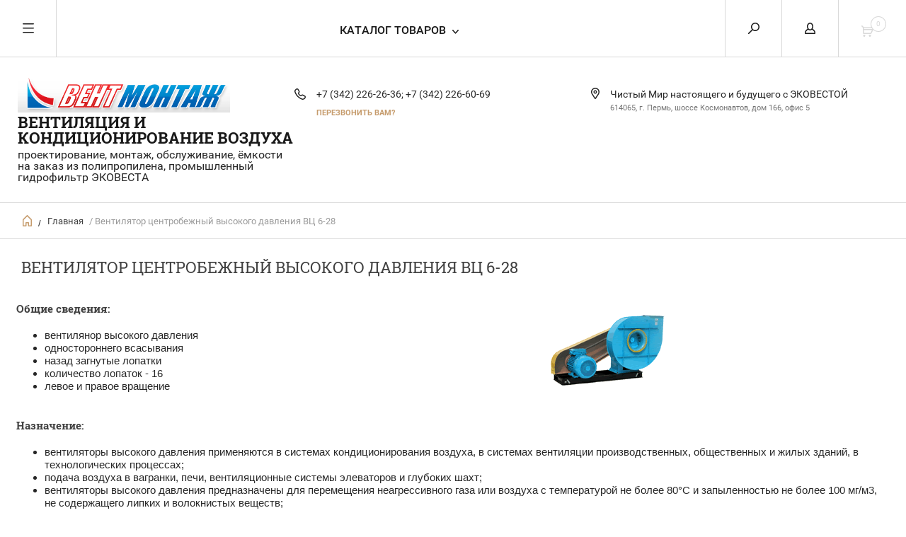

--- FILE ---
content_type: text/html; charset=utf-8
request_url: https://ventmontazh.ru/ventilyator-centrobezhnyy-vysokogo
body_size: 14668
content:
<!doctype html><html lang="ru"><head><meta charset="utf-8"><link rel="icon" href="/t/v25/images/favicon.ico" type="image/x-icon"><link rel="shortcut icon" href="/t/v25/images/favicon.ico" type="image/x-icon"><meta name="robots" content="all"/><title>Вентилятор центробежный высокого давления ВЦ 6-28</title><meta name="description" content="Вентилятор центробежный высокого давления ВЦ 6-28"><meta name="keywords" content="Вентилятор центробежный высокого давления ВЦ 6-28"><meta name="SKYPE_TOOLBAR" content="SKYPE_TOOLBAR_PARSER_COMPATIBLE"><meta name="viewport" content="width=device-width, initial-scale=1.0, maximum-scale=1.0, user-scalable=no"><meta name="format-detection" content="telephone=no"><meta http-equiv="x-rim-auto-match" content="none"><script src="/g/libs/jquery/1.10.2/jquery.min.js"></script><link rel='stylesheet' type='text/css' href='/shared/highslide-4.1.13/highslide.min.css'/>
<script type='text/javascript' src='/shared/highslide-4.1.13/highslide-full.packed.js'></script>
<script type='text/javascript'>
hs.graphicsDir = '/shared/highslide-4.1.13/graphics/';
hs.outlineType = null;
hs.showCredits = false;
hs.lang={cssDirection:'ltr',loadingText:'Загрузка...',loadingTitle:'Кликните чтобы отменить',focusTitle:'Нажмите чтобы перенести вперёд',fullExpandTitle:'Увеличить',fullExpandText:'Полноэкранный',previousText:'Предыдущий',previousTitle:'Назад (стрелка влево)',nextText:'Далее',nextTitle:'Далее (стрелка вправо)',moveTitle:'Передвинуть',moveText:'Передвинуть',closeText:'Закрыть',closeTitle:'Закрыть (Esc)',resizeTitle:'Восстановить размер',playText:'Слайд-шоу',playTitle:'Слайд-шоу (пробел)',pauseText:'Пауза',pauseTitle:'Приостановить слайд-шоу (пробел)',number:'Изображение %1/%2',restoreTitle:'Нажмите чтобы посмотреть картинку, используйте мышь для перетаскивания. Используйте клавиши вперёд и назад'};</script>

            <!-- 46b9544ffa2e5e73c3c971fe2ede35a5 -->
            <script src='/shared/s3/js/lang/ru.js'></script>
            <script src='/shared/s3/js/common.min.js'></script>
        <link rel='stylesheet' type='text/css' href='/shared/s3/css/calendar.css' /><link rel="icon" href="/favicon.ico" type="image/x-icon">
 <link rel="stylesheet" href="/t/v25/images/theme0/theme.scss.css"><!--[if lt IE 10]><script src="/g/libs/ie9-svg-gradient/0.0.1/ie9-svg-gradient.min.js"></script><script src="/g/libs/jquery-placeholder/2.0.7/jquery.placeholder.min.js"></script><script src="/g/libs/jquery-textshadow/0.0.1/jquery.textshadow.min.js"></script><script src="/g/s3/misc/ie/0.0.1/ie.js"></script><![endif]--><!--[if lt IE 9]><script src="/g/libs/html5shiv/html5.js"></script><![endif]--></head><body><div class="overlay"></div><nav class="menu-top-wrapper"><div class="close-menu"></div><ul class="menu-top"><li><a href="/" >Главная</a></li><li><a href="/o-kompanii-1" >О компании</a></li><li><a href="/otzyvy-kliyentov" >Выполненные объекты и отзывы клиентов</a></li><li><a href="/magazin"  target="_blank">Каталог ИНТЕРНЕТ-МАГАЗИНА</a></li><li class="has-child"><a href="https://ventmontazh.ru/katalog-oborudovaniya-dlya-sistem-ventilyacii-i-kondicionirovaniya-vozduha" >Каталог ВЕНТИЛЯЦИОННОГО ОБОРУДОВАНИЯ</a><ul class="level-2"><li><a href="/ventilyatory3" >Вентиляторы</a></li><li><a href="/pyleulavlivayuschee-oborudovanie" >Пылеулавливающее оборудование</a></li><li><a href="/teplovoe-oborudovanie" >Воздушное отопление</a></li><li><a href="/schity-upravleniya,-pribory-avtomat" >Приборы автоматики</a></li><li><a href="/vozdukhovody" >Воздуховоды</a></li><li><a href="/rashodnye-materialy-dlya-montazha" >Комплектующие и расходные материалы</a></li><li><a href="http://ventmontazh.ru/proizvodstvo" >Изготовление оборудования под заказ</a></li></ul></li><li><a href="/proizvodstvo" >Изготовление оборудования под заказ</a></li><li><a href="/ustanovka_dlya_ochistki_vozduha_pro"  target="_blank">ЭКОВЕСТА гидрофильтр для очистки воздуха</a></li><li><a href="/inzhenernye-seti-zdanij" >ИНЖЕНЕРНЫЕ СЕТИ от проекта до монтажа</a></li><li><a href="/montazh-i-obsluzhivanie-kondicionerov" >КОНДИЦИОНЕРЫ монтаж и обслуживани</a></li><li><a href="/sotrudniki"  target="_blank">Контакты</a></li><li><a href="/rekvizity" >Реквизиты</a></li><li><a href="/search"  target="_blank">Поиск по сайту</a></li></ul></nav><div class="cart-wr-in"><div class="block-body"><div class="cart-icon"></div><div class="close-cart"></div><div class="shop-cart-opened"></div></div></div><div class="shop2-block login-form ">
	<div class="block-body">
		<div class="close-login"></div>
				<form method="post" action="/users">
			<input type="hidden" name="mode" value="login" />
			<div class="row">
				<label class="field text"><input type="text" name="login" id="login" tabindex="1" value="" placeholder="Логин или e-mail"/></label>
			</div>
			<div class="row">
				<label class="field password"><input type="password" name="password" id="password" tabindex="2" value="" placeholder="Пароль"/></label>
			</div>
			<a class="frg_pass" href="/users/forgot_password">Забыли пароль?</a>
			<button type="submit" class="signin-btn" tabindex="3">Войти</button>
		<div class="clear-container"></div>			
		<re-captcha data-captcha="recaptcha"
     data-name="captcha"
     data-sitekey="6LddAuIZAAAAAAuuCT_s37EF11beyoreUVbJlVZM"
     data-lang="ru"
     data-rsize="invisible"
     data-type="image"
     data-theme="light"></re-captcha></form>

		
		<a class="registration" href="/users/register" class="register">Регистрация</a>
		
		
	</div>
</div><div class="search-form-wrap"><div class="search-close"></div><form class="search-form" action="/search" method="get"><input type="text" class="search-text" name="search" onblur="this.value=this.value==''?'Введите ключевое слово':this.value" onfocus="this.value=this.value=='Введите ключевое слово'?'':this.value;" value="Введите ключевое слово" /><input class="search-button" type="submit" value="" /><re-captcha data-captcha="recaptcha"
     data-name="captcha"
     data-sitekey="6LddAuIZAAAAAAuuCT_s37EF11beyoreUVbJlVZM"
     data-lang="ru"
     data-rsize="invisible"
     data-type="image"
     data-theme="light"></re-captcha></form><div class="clear-container"></div>	
    
<div class="shop2-block search-form ">
	<div class="block-title">
		<strong>Расширенный поиск</strong>
		<span>&nbsp;</span>
	</div>
	<div class="block-body">
		<form action="/magazin/search" enctype="multipart/form-data">
			<input type="hidden" name="sort_by" value=""/>
			
							<div class="row clear-self">
					<div class="row-title">Цена руб.</div>
				<div class="param-wrap param_range price range_slider_wrapper">
                    <div class="td param-body">
                        <div class="price_range clear-self">
                        	<label class="range min">
                                <input name="s[price][min]" type="text" size="5" class="small low" value="0" />
                            </label>
                            <label class="range max">    
    							<input name="s[price][max]" type="text" size="5" class="small hight" value="250000" />
    						</label>	
                        </div>
                        <div class="input_range_slider"></div>
                    </div>
                </div>
				</div>
			
							<div class="row">
					<label class="row-title" for="shop2-name">Название:</label>
					<input type="text" name="s[name]" size="20" id="shop2-name" value="" />
				</div>
			
							<div class="row">
					<label class="row-title" for="shop2-article">Артикул:</label>
					<input type="text" name="s[article]" id="shop2-article" value="" />
				</div>
			
							<div class="row">
					<label class="row-title" for="shop2-text">Текст:</label>
					<input type="text" name="search_text" size="20" id="shop2-text"  value="" />
				</div>
			
			
							<div class="row">
					<div class="row-title">Выберите категорию:</div>
					<select name="s[folder_id]" id="s[folder_id]">
						<option value="">Все</option>
																											                            <option value="39573403" >
	                                 Вентиляторы
	                            </option>
	                        														                            <option value="168593003" >
	                                &raquo; ВЕНТИЛЯТОРЫ ПРОМЫШЛЕННЫЕ
	                            </option>
	                        														                            <option value="168545203" >
	                                &raquo; ВЕНТИЛЯТОРЫ КАНАЛЬНЫЕ
	                            </option>
	                        														                            <option value="168545603" >
	                                &raquo; ВЕНТИЛЯТОРЫ ОКОННЫЕ
	                            </option>
	                        														                            <option value="168545803" >
	                                &raquo; ВЕНТИЛЯТОРЫ БЫТОВЫЕ
	                            </option>
	                        														                            <option value="169178003" >
	                                 Воздуховоды
	                            </option>
	                        														                            <option value="169179603" >
	                                &raquo; ВОЗДУХОРАСПРЕДЕЛИТЕЛЬНЫЕ УСТРОЙСТВА
	                            </option>
	                        														                            <option value="169442403" >
	                                 Оборудование для систем вентиляции
	                            </option>
	                        														                            <option value="169442203" >
	                                &raquo; ОБОРУДОВАНИЕ ДЛЯ ВОЗДУШНОГО ОТОПЛЕНИЯ ПОМЕЩЕНИЙ
	                            </option>
	                        														                            <option value="169487203" >
	                                &raquo; ОБОРУДОВАНИЕ ПЫЛЕУЛАВЛИВАЮЩЕЕ, ФИЛЬТРЫ
	                            </option>
	                        														                            <option value="169491003" >
	                                &raquo; ШУМОГЛУШИТЕЛИ
	                            </option>
	                        														                            <option value="169487403" >
	                                &raquo; КЛАПАНЫ ВОЗДУШНЫЕ, ПРОТИВОПОЖАРНЫЕ, ПРОТИВОДЫМНЫЕ
	                            </option>
	                        														                            <option value="79339203" >
	                                &raquo; ПРИБОРЫ АВТОМАТИКИ
	                            </option>
	                        														                            <option value="163361203" >
	                                 Комплектующие, расходные материалы и крепеж
	                            </option>
	                        														                            <option value="79273003" >
	                                &raquo; Комплектующие для воздуховодов и кондиционеров
	                            </option>
	                        														                            <option value="78749203" >
	                                &raquo; Хомуты и расходные для воздуховодов
	                            </option>
	                        														                            <option value="78749403" >
	                                &raquo; Сопутствующие товары
	                            </option>
	                        														                            <option value="78749003" >
	                                &raquo; Саморезы, дюпели, анкеры, болты, гайки, шайбы
	                            </option>
	                        											</select>
				</div>

				<div id="shop2_search_custom_fields"></div>
			
						<div id="shop2_search_global_fields">
				
							</div>
						
							<div class="row">
					<div class="row-title">Производитель:</div>
					<select name="s[vendor_id]">
						<option value="">Все</option>          
	                    	                        <option value="5300403" >BAHCIVAN MOTOR</option>
	                    	                        <option value="12054403" >Ballu</option>
	                    	                        <option value="12113003" >DEC</option>
	                    	                        <option value="12271603" >ebm</option>
	                    	                        <option value="530203" >O.ERRE</option>
	                    	                        <option value="528603" >Östberg</option>
	                    	                        <option value="532003" >POLAR BEAR</option>
	                    	                        <option value="3111203" >REGIN</option>
	                    	                        <option value="528803" >SHUFT</option>
	                    	                        <option value="722203" >«Soler&amp;Palau»</option>
	                    	                        <option value="12242603" >Арктос</option>
	                    	                        <option value="12466803" >Вентмонтаж</option>
	                    	                        <option value="12271403" >Эра</option>
	                    					</select>
				</div>
			
			
							<div class="row">
					<div class="row-title">Результатов на странице:</div>
					<select name="s[products_per_page]">
									            				            				            <option value="5">5</option>
			            				            				            <option value="20">20</option>
			            				            				            <option value="35">35</option>
			            				            				            <option value="50">50</option>
			            				            				            <option value="65">65</option>
			            				            				            <option value="80">80</option>
			            				            				            <option value="95">95</option>
			            					</select>
				</div>
			
			<div class="clear-container"></div>
			<div class="row">
				<button type="submit" class="search-btn">Найти</button>
			</div>
		<re-captcha data-captcha="recaptcha"
     data-name="captcha"
     data-sitekey="6LddAuIZAAAAAAuuCT_s37EF11beyoreUVbJlVZM"
     data-lang="ru"
     data-rsize="invisible"
     data-type="image"
     data-theme="light"></re-captcha></form>
		<div class="clear-container"></div>
	</div>
</div><!-- Search Form --></div><div class="folders-shared"><div class="close-folders"></div><ul class="folders"><li><a href="/magazin/folder/kanalnye-ventilyatory" >Вентиляторы</a><ul class="level-2"><li><a href="/magazin/folder/ventilyatory-promyshlennyye" >ВЕНТИЛЯТОРЫ ПРОМЫШЛЕННЫЕ</a></li><li><a href="/magazin/folder/ventilyatory-kanalnyye" >ВЕНТИЛЯТОРЫ КАНАЛЬНЫЕ</a></li><li><a href="/magazin/folder/ventilyatory-okonnyye" >ВЕНТИЛЯТОРЫ ОКОННЫЕ</a></li><li><a href="/magazin/folder/ventilyatory-bytovyye" >ВЕНТИЛЯТОРЫ БЫТОВЫЕ</a></li></ul></li><li><a href="/magazin/folder/vozdukhovody-i-vozdukhoraspredeliteli" >Воздуховоды</a><ul class="level-2"><li><a href="/magazin/folder/vo" >ВОЗДУХОРАСПРЕДЕЛИТЕЛЬНЫЕ УСТРОЙСТВА</a></li></ul></li><li><a href="/magazin/folder/oborudovaniye-dlya-sistem-ventilyatsii" >Оборудование для систем вентиляции</a><ul class="level-2"><li><a href="/magazin/folder/oborudovaniye-dlya-vozdushnogo-otopleniya-pomeshcheniy" >ОБОРУДОВАНИЕ ДЛЯ ВОЗДУШНОГО ОТОПЛЕНИЯ ПОМЕЩЕНИЙ</a></li><li><a href="/magazin/folder/oborudovaniye-pyleulavlivayushcheye" >ОБОРУДОВАНИЕ ПЫЛЕУЛАВЛИВАЮЩЕЕ, ФИЛЬТРЫ</a></li><li><a href="/magazin/folder/shumoglushiteli" >ШУМОГЛУШИТЕЛИ</a></li><li><a href="/magazin/folder/klapany-vozdushnyye-ventilyatsionnyye" >КЛАПАНЫ ВОЗДУШНЫЕ, ПРОТИВОПОЖАРНЫЕ, ПРОТИВОДЫМНЫЕ</a></li><li><a href="/magazin/folder/avtomatika" >ПРИБОРЫ АВТОМАТИКИ</a></li></ul></li><li><a href="/magazin/folder/komplektuyushchiye" >Комплектующие, расходные материалы и крепеж</a><ul class="level-2"><li><a href="/magazin/folder/komplektuyuschie-i-rashodnye-materialy" >Комплектующие для воздуховодов и кондиционеров</a></li><li><a href="/magazin/folder/homuty-i-rashodnye-dlya-vozduhovodov" >Хомуты и расходные для воздуховодов</a></li><li><a href="/magazin/folder/soputstvuyuschie-tovary" >Сопутствующие товары</a></li><li><a href="/magazin/folder/samorezy-dyupeli-ankery-bolty-gayki-shayby" >Саморезы, дюпели, анкеры, болты, гайки, шайбы</a></li></ul></li></ul></div><div class="site-wrapper page-in"><header role="banner" class="site-header"><div class="header-top-panel"><div class="menu-icon"></div><div class="shop-cart-wr"><div class="cart-ico"></div><div id="shop2-cart-preview">
	<div class="cart-wr">
		<div class="shop2-block cart-preview">
		<div class="block_title empty">
			<div class="cart_amount">0</div>
		</div>
		</div>
	</div>
</div><!-- Cart Preview --></div><div class="block-title login-ico"></div><div class="site-search-wr"><div class="search-ico"></div></div><div class="folders-title">Каталог товаров</div><div class="folders-title smal">Каталог</div></div><div class="header-bot"><div class="site-name td"><a class="logo" href="http://ventmontazh.ru"><img src="/d/logo_name.gif" width="300" height="100" alt="Вентиляция и кондиционирование воздуха"></a><div class="name-desc-wrap"><a href="http://ventmontazh.ru"  title="На главную страницу">Вентиляция и кондиционирование воздуха</a><div class="site-descriptor">проектирование, монтаж, обслуживание, ёмкости на заказ из полипропилена, промышленный гидрофильтр ЭКОВЕСТА</div></div></div><div class="site-phone td"><div class="site-phone-in"><div class="site-phone-number phone-block"><div><a href="tel:+7 (342) 226-26-36">+7 (342) 226-26-36; </a> </div><div><a href="tel:+7 (342) 226-60-69">+7 (342) 226-60-69</a> </div></div><a href="#" class="callback">перезвонить Вам?</a></div></div><div class="site-addes td"><div class="site-addes-in"><div class="site-address-title">Чистый Мир настоящего и будущего с ЭКОВЕСТОЙ</div><div class="adres-body">614065, г. Пермь, шоссе Космонавтов, дом 166, офис 5</div></div></div></div></header> <!-- .site-header --><div class="site-path-wrap"><div class="site-path-in"><span class="home"><a href="http://ventmontazh.ru"></a> /</span>
<div class="site-path" data-url="/ventilyator-centrobezhnyy-vysokogo"><a href="/">Главная</a> / Вентилятор центробежный высокого давления ВЦ 6-28</div></div></div><div class="site-container"><main role="main" class="site-main"><div class="site-main__inner"><h1>Вентилятор центробежный высокого давления ВЦ 6-28</h1>
<p>
<table align="center" cellspacing="10">
<tbody>
<tr>
<td>
<h4><strong>Общие сведения:</strong></h4>
<ul>
<li>вентилянор высокого давления</li>
<li>одностороннего всасывания</li>
<li>назад загнутые лопатки</li>
<li>количество лопаток - 16</li>
<li>левое и правое вращение</li>
</ul>
</td>
<td><br /><img border="0" height="100" src="/thumb/2/82YsXsztEecPTO7r5Feixw/r/d/12528.gif" title="Вентилятор высокого давления ВР 132-30" width="163" /></td>
</tr>
<tr>
<td colspan="2">
<h4><strong>Назначение:</strong></h4>
<ul>
<li>вентиляторы высокого давления применяются в системах кондиционирования воздуха, в системах вентиляции производственных, общественных и жилых зданий, в технологических процессах;</li>
<li>подача воздуха в вагранки, печи, вентиляционные системы элеваторов и глубоких шахт;</li>
<li>вентиляторы высокого давления&nbsp;предназначены для перемещения неагрессивного газа или воздуха с температурой не более 80&deg;C и запыленностью не более 100 мг/м3, не содержащего липких и волокнистых веществ;</li>
<li>замена вентиляторов высокого давления ВР 132-26, ВР 125-28, ВЦ 12-26, ВВД.</li>
</ul>
</td>
</tr>
<tr>
<td colspan="2">
<h4><strong>Варианты исполнения:</strong></h4>
<ul>
<li>общепромышленные из углеродистой стали,</li>
<li>взывозащищенные из разнородных металлов,</li>
<li>коррозионностойкие обычного и взывозащищенного исполнения.</li>
</ul>
</td>
</tr>
</tbody>
</table>
</p>
<h3 align="center"><strong>&nbsp;Технические характеристики</strong></h3>
<p>
<table align="center" class="table2">
<tbody>
<tr>
<td>
<p align="center"><span style="font-size: 8pt;" data-mce-mark="1">Наименование</span></p>
</td>
<td>
<p align="center"><span style="font-size: 8pt;" data-mce-mark="1">Электро-</span></p>
<p align="center"><span style="font-size: 8pt;" data-mce-mark="1">двигатель</span></p>
</td>
<td>
<p align="center"><span style="font-size: 8pt;" data-mce-mark="1">Частота</span></p>
<p align="center"><span style="font-size: 8pt;" data-mce-mark="1">вращения</span></p>
<p align="center"><span style="font-size: 8pt;" data-mce-mark="1">раб.колеса,</span></p>
<p align="center"><span style="font-size: 8pt;" data-mce-mark="1">мин-1</span></p>
</td>
<td>
<p align="center"><span style="font-size: 8pt;" data-mce-mark="1">Производи-</span></p>
<p align="center"><span style="font-size: 8pt;" data-mce-mark="1">тельность,</span></p>
<p align="center"><span style="font-size: 8pt;" data-mce-mark="1">тыс.м3/час</span></p>
</td>
<td>
<p align="center"><span style="font-size: 8pt;" data-mce-mark="1">Полное</span></p>
<p align="center"><span style="font-size: 8pt;" data-mce-mark="1">давление,</span></p>
<p align="center"><span style="font-size: 8pt;" data-mce-mark="1">Па</span></p>
</td>
<td>
<p align="center"><span style="font-size: 8pt;" data-mce-mark="1">Масса</span></p>
<p align="center"><span style="font-size: 8pt;" data-mce-mark="1">не более,</span></p>
<p align="center"><span style="font-size: 8pt;" data-mce-mark="1">кг</span></p>
</td>
<td>
<p align="center"><span style="font-size: 8pt;" data-mce-mark="1">Вибро-</span></p>
<p align="center"><span style="font-size: 8pt;" data-mce-mark="1">опора</span></p>
<p align="center"><span style="font-size: 8pt;" data-mce-mark="1">Тип/к-во</span></p>
</td>
</tr>
<tr>
<td rowspan="3">
<p align="center"><span style="font-size: 8pt;" data-mce-mark="1">вентилятор</span></p>
<p align="center"><span style="font-size: 8pt;" data-mce-mark="1">высокого</span></p>
<p align="center"><span style="font-size: 8pt;" data-mce-mark="1">давления</span></p>
<p align="center"><span style="font-size: 8pt;" data-mce-mark="1">ВЦ 6-28</span></p>
<p align="center"><span style="font-size: 8pt;" data-mce-mark="1">№ 4 сх. 1</span></p>
</td>
<td colspan="2">
<p align="center"><span style="font-size: 8pt;" data-mce-mark="1">Без двигателя</span></p>
</td>
<td>
<p align="center"><span style="font-size: 8pt;" data-mce-mark="1">&nbsp;</span></p>
</td>
<td>
<p align="center"><span style="font-size: 8pt;" data-mce-mark="1">&nbsp;</span></p>
</td>
<td>
<p align="center"><span style="font-size: 8pt;" data-mce-mark="1">&nbsp;</span></p>
</td>
<td rowspan="3">
<p align="center"><span style="font-size: 8pt;" data-mce-mark="1">&nbsp;&nbsp;ДО39/4</span></p>
</td>
</tr>
<tr>
<td>
<p align="center"><span style="font-size: 8pt;" data-mce-mark="1">0,75/1500</span></p>
</td>
<td>
<p align="center"><span style="font-size: 8pt;" data-mce-mark="1">1350</span></p>
</td>
<td>
<p align="center"><span style="font-size: 8pt;" data-mce-mark="1">0,1-0,3</span></p>
</td>
<td>
<p align="center"><span style="font-size: 8pt;" data-mce-mark="1">650-550</span></p>
</td>
<td>
<p align="center"><span style="font-size: 8pt;" data-mce-mark="1">66</span></p>
</td>
</tr>
<tr>
<td>
<p align="center"><span style="font-size: 8pt;" data-mce-mark="1">4/3000</span></p>
</td>
<td>
<p align="center"><span style="font-size: 8pt;" data-mce-mark="1">2900</span></p>
</td>
<td>
<p align="center"><span style="font-size: 8pt;" data-mce-mark="1">0,2-0,6</span></p>
</td>
<td>
<p align="center"><span style="font-size: 8pt;" data-mce-mark="1">2810-2400</span></p>
</td>
<td>
<p align="center"><span style="font-size: 8pt;" data-mce-mark="1">75</span></p>
</td>
</tr>
<tr>
<td rowspan="3">
<p align="center"><span style="font-size: 8pt;" data-mce-mark="1">вентилятор</span></p>
<p align="center"><span style="font-size: 8pt;" data-mce-mark="1">высокого</span></p>
<p align="center"><span style="font-size: 8pt;" data-mce-mark="1">давления</span></p>
<p align="center"><span style="font-size: 8pt;" data-mce-mark="1">ВЦ 6-28</span></p>
<p align="center"><span style="font-size: 8pt;" data-mce-mark="1">№ 5 сх. 1</span></p>
</td>
<td colspan="2">
<p align="center"><span style="font-size: 8pt;" data-mce-mark="1">Без двигателя</span></p>
</td>
<td>
<p align="center"><span style="font-size: 8pt;" data-mce-mark="1">&nbsp;</span></p>
</td>
<td>
<p align="center"><span style="font-size: 8pt;" data-mce-mark="1">&nbsp;</span></p>
</td>
<td>
<p align="center"><span style="font-size: 8pt;" data-mce-mark="1">&nbsp;</span></p>
</td>
<td rowspan="3">
<p align="center"><span style="font-size: 8pt;" data-mce-mark="1">ДО42/5</span></p>
</td>
</tr>
<tr>
<td>
<p align="center"><span style="font-size: 8pt;" data-mce-mark="1">7,5/3000</span></p>
</td>
<td>
<p align="center"><span style="font-size: 8pt;" data-mce-mark="1">2850</span></p>
</td>
<td>
<p align="center"><span style="font-size: 8pt;" data-mce-mark="1">2,2-4,7</span></p>
</td>
<td>
<p align="center"><span style="font-size: 8pt;" data-mce-mark="1">4640-4300</span></p>
</td>
<td>
<p align="center"><span style="font-size: 8pt;" data-mce-mark="1">124/205</span></p>
</td>
</tr>
<tr>
<td>
<p align="center"><span style="font-size: 8pt;" data-mce-mark="1">11/3000</span></p>
</td>
<td>
<p align="center"><span style="font-size: 8pt;" data-mce-mark="1">2850</span></p>
</td>
<td>
<p align="center"><span style="font-size: 8pt;" data-mce-mark="1">2,2-4,7</span></p>
</td>
<td>
<p align="center"><span style="font-size: 8pt;" data-mce-mark="1">4640-4300</span></p>
</td>
<td>
<p align="center"><span style="font-size: 8pt;" data-mce-mark="1">124/205</span></p>
</td>
</tr>
<tr>
<td rowspan="3">
<p align="center"><span style="font-size: 8pt;" data-mce-mark="1">вентилятор</span></p>
<p align="center"><span style="font-size: 8pt;" data-mce-mark="1">высокого</span></p>
<p align="center"><span style="font-size: 8pt;" data-mce-mark="1">давления</span></p>
<p align="center"><span style="font-size: 8pt;" data-mce-mark="1">ВЦ 6-28</span></p>
<p align="center"><span style="font-size: 8pt;" data-mce-mark="1">№ 6,3 сх. 1</span></p>
</td>
<td colspan="2">
<p align="center"><span style="font-size: 8pt;" data-mce-mark="1">Без двигателя</span></p>
</td>
<td>
<p align="center"><span style="font-size: 8pt;" data-mce-mark="1">&nbsp;</span></p>
</td>
<td>
<p align="center"><span style="font-size: 8pt;" data-mce-mark="1">&nbsp;</span></p>
</td>
<td>
<p align="center"><span style="font-size: 8pt;" data-mce-mark="1">&nbsp;</span></p>
</td>
<td rowspan="3">
<p align="center"><span style="font-size: 8pt;" data-mce-mark="1">ДО42/4</span></p>
</td>
</tr>
<tr>
<td>
<p align="center"><span style="font-size: 8pt;" data-mce-mark="1">22/3000</span></p>
</td>
<td>
<p align="center"><span style="font-size: 8pt;" data-mce-mark="1">2940</span></p>
</td>
<td>
<p align="center"><span style="font-size: 8pt;" data-mce-mark="1">4,6-7,2</span></p>
</td>
<td>
<p align="center"><span style="font-size: 8pt;" data-mce-mark="1">7800-7600</span></p>
</td>
<td>
<p align="center"><span style="font-size: 8pt;" data-mce-mark="1">327</span></p>
</td>
</tr>
<tr>
<td>
<p align="center"><span style="font-size: 8pt;" data-mce-mark="1">30/3000</span></p>
</td>
<td>
<p align="center"><span style="font-size: 8pt;" data-mce-mark="1">2940</span></p>
</td>
<td>
<p align="center"><span style="font-size: 8pt;" data-mce-mark="1">4,6-12,0</span></p>
</td>
<td>
<p align="center"><span style="font-size: 8pt;" data-mce-mark="1">7800-6000</span></p>
</td>
<td>
<p align="center"><span style="font-size: 8pt;" data-mce-mark="1">347</span></p>
</td>
</tr>
<tr>
<td rowspan="3">
<p align="center"><span style="font-size: 8pt;" data-mce-mark="1">вентилятор</span></p>
<p align="center"><span style="font-size: 8pt;" data-mce-mark="1">высокого</span></p>
<p align="center"><span style="font-size: 8pt;" data-mce-mark="1">давления</span></p>
<p align="center"><span style="font-size: 8pt;" data-mce-mark="1">ВЦ 6-28</span></p>
<p align="center"><span style="font-size: 8pt;" data-mce-mark="1"></span><span style="font-size: 8pt;" data-mce-mark="1">№ 6,3 сх. 5</span></p>
</td>
<td colspan="2">
<p align="center"><span style="font-size: 8pt;" data-mce-mark="1">Без двигателя</span></p>
</td>
<td>
<p align="center"><span style="font-size: 8pt;" data-mce-mark="1">&nbsp;</span></p>
</td>
<td>
<p align="center"><span style="font-size: 8pt;" data-mce-mark="1">&nbsp;</span></p>
</td>
<td>
<p align="center"><span style="font-size: 8pt;" data-mce-mark="1">&nbsp;</span></p>
</td>
<td rowspan="3">
<p align="center"><span style="font-size: 8pt;" data-mce-mark="1">ДО42/6</span></p>
</td>
</tr>
<tr>
<td>
<p align="center"><span style="font-size: 8pt;" data-mce-mark="1">7,5/1500</span></p>
</td>
<td>
<p align="center"><span style="font-size: 8pt;" data-mce-mark="1">1810</span></p>
</td>
<td>
<p align="center"><span style="font-size: 8pt;" data-mce-mark="1">3,0-4,2</span></p>
</td>
<td>
<p align="center"><span style="font-size: 8pt;" data-mce-mark="1">3500-2900</span></p>
</td>
<td>
<p align="center"><span style="font-size: 8pt;" data-mce-mark="1">419</span></p>
</td>
</tr>
<tr>
<td>
<p align="center"><span style="font-size: 8pt;" data-mce-mark="1">11/1500</span></p>
</td>
<td>
<p align="center"><span style="font-size: 8pt;" data-mce-mark="1">2040</span></p>
</td>
<td>
<p align="center"><span style="font-size: 8pt;" data-mce-mark="1">3,3-4,6</span></p>
</td>
<td>
<p align="center"><span style="font-size: 8pt;" data-mce-mark="1">3980-3960</span></p>
</td>
<td>
<p align="center"><span style="font-size: 8pt;" data-mce-mark="1">444</span></p>
</td>
</tr>
<tr>
<td rowspan="14">
<p align="center"><span style="font-size: 8pt;" data-mce-mark="1">вентилятор</span></p>
<p align="center"><span style="font-size: 8pt;" data-mce-mark="1">высокого</span></p>
<p align="center"><span style="font-size: 8pt;" data-mce-mark="1">давления</span></p>
<p align="center"><span style="font-size: 8pt;" data-mce-mark="1">ВЦ 6-28</span></p>
<p align="center"><span style="font-size: 8pt;" data-mce-mark="1">№ 8 сх. 5</span></p>
</td>
<td colspan="2">
<p align="center"><span style="font-size: 8pt;" data-mce-mark="1">Без двигателя</span></p>
</td>
<td>
<p align="center"><span style="font-size: 8pt;" data-mce-mark="1">&nbsp;</span></p>
</td>
<td>
<p align="center"><span style="font-size: 8pt;" data-mce-mark="1">&nbsp;</span></p>
</td>
<td>
<p align="center"><span style="font-size: 8pt;" data-mce-mark="1">&nbsp;</span></p>
</td>
<td rowspan="14">
<p align="center"><span style="font-size: 8pt;" data-mce-mark="1">ДО43/6</span></p>
</td>
</tr>
<tr>
<td rowspan="2">
<p align="center"><span style="font-size: 8pt;" data-mce-mark="1">11/1500</span></p>
</td>
<td>
<p align="center"><span style="font-size: 8pt;" data-mce-mark="1">1450</span></p>
</td>
<td>
<p align="center"><span style="font-size: 8pt;" data-mce-mark="1">4,6-10,3</span></p>
</td>
<td>
<p align="center"><span style="font-size: 8pt;" data-mce-mark="1">3100-2600</span></p>
</td>
<td>
<p align="center"><span style="font-size: 8pt;" data-mce-mark="1">658</span></p>
</td>
</tr>
<tr>
<td>
<p align="center"><span style="font-size: 8pt;" data-mce-mark="1">1625</span></p>
</td>
<td>
<p align="center"><span style="font-size: 8pt;" data-mce-mark="1">5,2-6,9</span></p>
</td>
<td>
<p align="center"><span style="font-size: 8pt;" data-mce-mark="1">3900-3800</span></p>
</td>
<td>
<p align="center"><span style="font-size: 8pt;" data-mce-mark="1">662</span></p>
</td>
</tr>
<tr>
<td rowspan="3">
<p align="center"><span style="font-size: 8pt;" data-mce-mark="1">15/1500</span></p>
</td>
<td>
<p align="center"><span style="font-size: 8pt;" data-mce-mark="1">1450</span></p>
</td>
<td>
<p align="center"><span style="font-size: 8pt;" data-mce-mark="1">4,6-10,3</span></p>
</td>
<td>
<p align="center"><span style="font-size: 8pt;" data-mce-mark="1">3100-2600</span></p>
</td>
<td>
<p align="center"><span style="font-size: 8pt;" data-mce-mark="1">680</span></p>
</td>
</tr>
<tr>
<td>
<p align="center"><span style="font-size: 8pt;" data-mce-mark="1">1625</span></p>
</td>
<td>
<p align="center"><span style="font-size: 8pt;" data-mce-mark="1">5,2-10,8</span></p>
</td>
<td>
<p align="center"><span style="font-size: 8pt;" data-mce-mark="1">3900-3450</span></p>
</td>
<td>
<p align="center"><span style="font-size: 8pt;" data-mce-mark="1">705</span></p>
</td>
</tr>
<tr>
<td>
<p align="center"><span style="font-size: 8pt;" data-mce-mark="1">1810</span></p>
</td>
<td>
<p align="center"><span style="font-size: 8pt;" data-mce-mark="1">5,8-7,5</span></p>
</td>
<td>
<p align="center"><span style="font-size: 8pt;" data-mce-mark="1">4800-4800</span></p>
</td>
<td>
<p align="center"><span style="font-size: 8pt;" data-mce-mark="1">701</span></p>
</td>
</tr>
<tr>
<td rowspan="2">
<p align="center"><span style="font-size: 8pt;" data-mce-mark="1">18,5/1500</span></p>
</td>
<td>
<p align="center"><span style="font-size: 8pt;" data-mce-mark="1">1450</span></p>
</td>
<td>
<p align="center"><span style="font-size: 8pt;" data-mce-mark="1">4,6-10,3</span></p>
</td>
<td>
<p align="center"><span style="font-size: 8pt;" data-mce-mark="1">3100-2600</span></p>
</td>
<td>
<p align="center"><span style="font-size: 8pt;" data-mce-mark="1">730</span></p>
</td>
</tr>
<tr>
<td>
<p align="center"><span style="font-size: 8pt;" data-mce-mark="1">1810</span></p>
</td>
<td>
<p align="center"><span style="font-size: 8pt;" data-mce-mark="1">5,8-10,2</span></p>
</td>
<td>
<p align="center"><span style="font-size: 8pt;" data-mce-mark="1">4800-4500</span></p>
</td>
<td>
<p align="center"><span style="font-size: 8pt;" data-mce-mark="1">730</span></p>
</td>
</tr>
<tr>
<td>
<p align="center"><span style="font-size: 8pt;" data-mce-mark="1">22/1500</span></p>
</td>
<td>
<p align="center"><span style="font-size: 8pt;" data-mce-mark="1">1810</span></p>
</td>
<td>
<p align="center"><span style="font-size: 8pt;" data-mce-mark="1">5,8-13,2</span></p>
</td>
<td>
<p align="center"><span style="font-size: 8pt;" data-mce-mark="1">4800-4100</span></p>
</td>
<td>
<p align="center"><span style="font-size: 8pt;" data-mce-mark="1">745</span></p>
</td>
</tr>
<tr>
<td>
<p align="center"><span style="font-size: 8pt;" data-mce-mark="1">30/1500</span></p>
</td>
<td>
<p align="center"><span style="font-size: 8pt;" data-mce-mark="1">1450</span></p>
</td>
<td>
<p align="center"><span style="font-size: 8pt;" data-mce-mark="1">4,6-10,3</span></p>
</td>
<td>
<p align="center"><span style="font-size: 8pt;" data-mce-mark="1">3100-2600</span></p>
</td>
<td>
<p align="center"><span style="font-size: 8pt;" data-mce-mark="1">780</span></p>
</td>
</tr>
<tr>
<td rowspan="2">
<p align="center"><span style="font-size: 8pt;" data-mce-mark="1">37/1500</span></p>
</td>
<td>
<p align="center"><span style="font-size: 8pt;" data-mce-mark="1">1450</span></p>
</td>
<td>
<p align="center"><span style="font-size: 8pt;" data-mce-mark="1">4,6-10,3</span></p>
</td>
<td>
<p align="center"><span style="font-size: 8pt;" data-mce-mark="1">3100-2600</span></p>
</td>
<td>
<p align="center"><span style="font-size: 8pt;" data-mce-mark="1">894</span></p>
</td>
</tr>
<tr>
<td>
<p align="center"><span style="font-size: 8pt;" data-mce-mark="1">1810</span></p>
</td>
<td>
<p align="center"><span style="font-size: 8pt;" data-mce-mark="1">5,8-10,2</span></p>
</td>
<td>
<p align="center"><span style="font-size: 8pt;" data-mce-mark="1">4800-4500</span></p>
</td>
<td>
<p align="center"><span style="font-size: 8pt;" data-mce-mark="1">894</span></p>
</td>
</tr>
<tr>
<td rowspan="2">
<p align="center"><span style="font-size: 8pt;" data-mce-mark="1">45/1500</span></p>
</td>
<td>
<p align="center"><span style="font-size: 8pt;" data-mce-mark="1">1450</span></p>
</td>
<td>
<p align="center"><span style="font-size: 8pt;" data-mce-mark="1">7,4-9,3</span></p>
</td>
<td>
<p align="center"><span style="font-size: 8pt;" data-mce-mark="1">7700-7700</span></p>
</td>
<td>
<p align="center"><span style="font-size: 8pt;" data-mce-mark="1">1038</span></p>
</td>
</tr>
<tr>
<td>
<p align="center"><span style="font-size: 8pt;" data-mce-mark="1">1810</span></p>
</td>
<td>
<p align="center"><span style="font-size: 8pt;" data-mce-mark="1">5,8-10,2</span></p>
</td>
<td>
<p align="center"><span style="font-size: 8pt;" data-mce-mark="1">4800-4500</span></p>
</td>
<td>
<p align="center"><span style="font-size: 8pt;" data-mce-mark="1">1038</span></p>
</td>
</tr>
<tr>
<td rowspan="3">
<p align="center"><span style="font-size: 8pt;" data-mce-mark="1">вентилятор</span></p>
<p align="center"><span style="font-size: 8pt;" data-mce-mark="1">высокого</span></p>
<p align="center"><span style="font-size: 8pt;" data-mce-mark="1">давления</span></p>
<p align="center"><span style="font-size: 8pt;" data-mce-mark="1">ВЦ 6-28</span></p>
<p align="center"><span style="font-size: 8pt;" data-mce-mark="1">№ 9 сх. 1</span></p>
</td>
<td colspan="2">
<p align="center"><span style="font-size: 8pt;" data-mce-mark="1">Без двигателя</span></p>
</td>
<td>
<p align="center"><span style="font-size: 8pt;" data-mce-mark="1">&nbsp;</span></p>
</td>
<td>
<p align="center"><span style="font-size: 8pt;" data-mce-mark="1">&nbsp;</span></p>
</td>
<td>
<p align="center"><span style="font-size: 8pt;" data-mce-mark="1">&nbsp;</span></p>
</td>
<td rowspan="3">
<p align="center"><span style="font-size: 8pt;" data-mce-mark="1">ДО43/4</span></p>
</td>
</tr>
<tr>
<td>
<p align="center"><span style="font-size: 8pt;" data-mce-mark="1">22/1500</span></p>
</td>
<td>
<p align="center"><span style="font-size: 8pt;" data-mce-mark="1">1500</span></p>
</td>
<td>
<p align="center"><span style="font-size: 8pt;" data-mce-mark="1">2,6-10,5</span></p>
</td>
<td>
<p align="center"><span style="font-size: 8pt;" data-mce-mark="1">4200-3700</span></p>
</td>
<td>
<p align="center"><span style="font-size: 8pt;" data-mce-mark="1">510</span></p>
</td>
</tr>
<tr>
<td>
<p align="center"><span style="font-size: 8pt;" data-mce-mark="1">22/1000</span></p>
</td>
<td>
<p align="center"><span style="font-size: 8pt;" data-mce-mark="1">1000</span></p>
</td>
<td>
<p align="center"><span style="font-size: 8pt;" data-mce-mark="1">1,8-7,3</span></p>
</td>
<td>
<p align="center"><span style="font-size: 8pt;" data-mce-mark="1">1850-1700</span></p>
</td>
<td>
<p align="center"><span style="font-size: 8pt;" data-mce-mark="1">580</span></p>
</td>
</tr>
<tr>
<td rowspan="4">
<p align="center"><span style="font-size: 8pt;" data-mce-mark="1">вентилятор</span></p>
<p align="center"><span style="font-size: 8pt;" data-mce-mark="1">высокого</span></p>
<p align="center"><span style="font-size: 8pt;" data-mce-mark="1">давления</span></p>
<p align="center"><span style="font-size: 8pt;" data-mce-mark="1">ВЦ 6-28</span></p>
<p align="center"><span style="font-size: 8pt;" data-mce-mark="1">№ 10 сх. 1</span></p>
</td>
<td colspan="2">
<p align="center"><span style="font-size: 8pt;" data-mce-mark="1">Без двигателя</span></p>
</td>
<td>
<p align="center"><span style="font-size: 8pt;" data-mce-mark="1">&nbsp;</span></p>
</td>
<td>
<p align="center"><span style="font-size: 8pt;" data-mce-mark="1">&nbsp;</span></p>
</td>
<td>
<p align="center"><span style="font-size: 8pt;" data-mce-mark="1">&nbsp;</span></p>
</td>
<td rowspan="4">
<p align="center"><span style="font-size: 8pt;" data-mce-mark="1">ДО42/4</span></p>
</td>
</tr>
<tr>
<td>
<p align="center"><span style="font-size: 8pt;" data-mce-mark="1">30/1500</span></p>
</td>
<td>
<p align="center"><span style="font-size: 8pt;" data-mce-mark="1">1470</span></p>
</td>
<td>
<p align="center"><span style="font-size: 8pt;" data-mce-mark="1">9,2-16,4</span></p>
</td>
<td>
<p align="center"><span style="font-size: 8pt;" data-mce-mark="1">4900-4700</span></p>
</td>
<td>
<p align="center"><span style="font-size: 8pt;" data-mce-mark="1">550</span></p>
</td>
</tr>
<tr>
<td>
<p align="center"><span style="font-size: 8pt;" data-mce-mark="1">37/1500</span></p>
</td>
<td>
<p align="center"><span style="font-size: 8pt;" data-mce-mark="1">1470</span></p>
</td>
<td>
<p align="center"><span style="font-size: 8pt;" data-mce-mark="1">9,2-22,0</span></p>
</td>
<td>
<p align="center"><span style="font-size: 8pt;" data-mce-mark="1">4900-4000</span></p>
</td>
<td>
<p align="center"><span style="font-size: 8pt;" data-mce-mark="1">620</span></p>
</td>
</tr>
<tr>
<td>
<p align="center"><span style="font-size: 8pt;" data-mce-mark="1">45/1500</span></p>
</td>
<td>
<p align="center"><span style="font-size: 8pt;" data-mce-mark="1">1470</span></p>
</td>
<td>
<p align="center"><span style="font-size: 8pt;" data-mce-mark="1">9,2-22,0</span></p>
</td>
<td>
<p align="center"><span style="font-size: 8pt;" data-mce-mark="1">4900-4000</span></p>
</td>
<td>
<p align="center"><span style="font-size: 8pt;" data-mce-mark="1">680</span></p>
</td>
</tr>
<tr>
<td rowspan="11">
<p align="center"><span style="font-size: 8pt;" data-mce-mark="1">вентилятор</span></p>
<p align="center"><span style="font-size: 8pt;" data-mce-mark="1">высокого</span></p>
<p align="center"><span style="font-size: 8pt;" data-mce-mark="1">давления</span></p>
<p align="center"><span style="font-size: 8pt;" data-mce-mark="1">ВЦ 6-28</span></p>
<p align="center"><span style="font-size: 8pt;" data-mce-mark="1">№ 10 сх. 5</span></p>
</td>
<td colspan="2">
<p align="center"><span style="font-size: 8pt;" data-mce-mark="1">Без двигателя</span></p>
</td>
<td>
<p align="center"><span style="font-size: 8pt;" data-mce-mark="1">&nbsp;</span></p>
</td>
<td>
<p align="center"><span style="font-size: 8pt;" data-mce-mark="1">&nbsp;</span></p>
</td>
<td>
<p align="center"><span style="font-size: 8pt;" data-mce-mark="1">&nbsp;</span></p>
</td>
<td rowspan="5">
<p align="center"><span style="font-size: 8pt;" data-mce-mark="1">ДО43/6</span></p>
</td>
</tr>
<tr>
<td rowspan="2">
<p align="center"><span style="font-size: 8pt;" data-mce-mark="1">37/1500</span></p>
</td>
<td>
<p align="center"><span style="font-size: 8pt;" data-mce-mark="1">1450</span></p>
</td>
<td>
<p align="center"><span style="font-size: 8pt;" data-mce-mark="1">9,2-220</span></p>
</td>
<td>
<p align="center"><span style="font-size: 8pt;" data-mce-mark="1">4900-4000</span></p>
</td>
<td>
<p align="center"><span style="font-size: 8pt;" data-mce-mark="1">935</span></p>
</td>
</tr>
<tr>
<td>
<p align="center"><span style="font-size: 8pt;" data-mce-mark="1">1650</span></p>
</td>
<td>
<p align="center"><span style="font-size: 8pt;" data-mce-mark="1">10,4-15,0</span></p>
</td>
<td>
<p align="center"><span style="font-size: 8pt;" data-mce-mark="1">6200-6150</span></p>
</td>
<td>
<p align="center"><span style="font-size: 8pt;" data-mce-mark="1">935</span></p>
</td>
</tr>
<tr>
<td rowspan="2">
<p align="center"><span style="font-size: 8pt;" data-mce-mark="1">45/1500</span></p>
</td>
<td>
<p align="center"><span style="font-size: 8pt;" data-mce-mark="1">1450</span></p>
</td>
<td>
<p align="center"><span style="font-size: 8pt;" data-mce-mark="1">9,2-22,0</span></p>
</td>
<td>
<p align="center"><span style="font-size: 8pt;" data-mce-mark="1">4900-4000</span></p>
</td>
<td>
<p align="center"><span style="font-size: 8pt;" data-mce-mark="1">975</span></p>
</td>
</tr>
<tr>
<td>
<p align="center"><span style="font-size: 8pt;" data-mce-mark="1">1650</span></p>
</td>
<td>
<p align="center"><span style="font-size: 8pt;" data-mce-mark="1">10,4-20,0</span></p>
</td>
<td>
<p align="center"><span style="font-size: 8pt;" data-mce-mark="1">6200-5800</span></p>
</td>
<td>
<p align="center"><span style="font-size: 8pt;" data-mce-mark="1">975</span></p>
</td>
</tr>
<tr>
<td rowspan="3">
<p align="center"><span style="font-size: 8pt;" data-mce-mark="1">55/1500</span></p>
</td>
<td>
<p align="center"><span style="font-size: 8pt;" data-mce-mark="1">1450</span></p>
</td>
<td>
<p align="center"><span style="font-size: 8pt;" data-mce-mark="1">10,4-15,0</span></p>
</td>
<td>
<p align="center"><span style="font-size: 8pt;" data-mce-mark="1">6200-6150</span></p>
</td>
<td>
<p align="center"><span style="font-size: 8pt;" data-mce-mark="1">1040</span></p>
</td>
<td rowspan="6">
<p align="center"><span style="font-size: 8pt;" data-mce-mark="1">ДО44/6&nbsp;&nbsp;</span></p>
</td>
</tr>
<tr>
<td>
<p align="center"><span style="font-size: 8pt;" data-mce-mark="1">1650</span></p>
</td>
<td>
<p align="center"><span style="font-size: 8pt;" data-mce-mark="1">10,4-27,0</span></p>
</td>
<td>
<p align="center"><span style="font-size: 8pt;" data-mce-mark="1">6200-4800</span></p>
</td>
<td>
<p align="center"><span style="font-size: 8pt;" data-mce-mark="1">1040</span></p>
</td>
</tr>
<tr>
<td>
<p align="center"><span style="font-size: 8pt;" data-mce-mark="1">1860</span></p>
</td>
<td>
<p align="center"><span style="font-size: 8pt;" data-mce-mark="1">11,7-17,7</span></p>
</td>
<td>
<p align="center"><span style="font-size: 8pt;" data-mce-mark="1">7900-7850</span></p>
</td>
<td>
<p align="center"><span style="font-size: 8pt;" data-mce-mark="1">1075</span></p>
</td>
</tr>
<tr>
<td rowspan="3">
<p align="center"><span style="font-size: 8pt;" data-mce-mark="1">75/1500</span></p>
</td>
<td>
<p align="center"><span style="font-size: 8pt;" data-mce-mark="1">1450</span></p>
</td>
<td>
<p align="center"><span style="font-size: 8pt;" data-mce-mark="1">10,4-20,0</span></p>
</td>
<td>
<p align="center"><span style="font-size: 8pt;" data-mce-mark="1">6200-5800</span></p>
</td>
<td>
<p align="center"><span style="font-size: 8pt;" data-mce-mark="1">1235</span></p>
</td>
</tr>
<tr>
<td>
<p align="center"><span style="font-size: 8pt;" data-mce-mark="1">1650</span></p>
</td>
<td>
<p align="center"><span style="font-size: 8pt;" data-mce-mark="1">10,4-27,0</span></p>
</td>
<td>
<p align="center"><span style="font-size: 8pt;" data-mce-mark="1">6200-4800</span></p>
</td>
<td>
<p align="center"><span style="font-size: 8pt;" data-mce-mark="1">1235</span></p>
</td>
</tr>
<tr>
<td>
<p align="center"><span style="font-size: 8pt;" data-mce-mark="1">1860</span></p>
</td>
<td>
<p align="center"><span style="font-size: 8pt;" data-mce-mark="1">11,7-27,2</span></p>
</td>
<td>
<p align="center"><span style="font-size: 8pt;" data-mce-mark="1">7900-6400</span></p>
</td>
<td>
<p align="center"><span style="font-size: 8pt;" data-mce-mark="1">1235</span></p>
</td>
</tr>
<tr>
<td rowspan="3">
<p align="center"><span style="font-size: 8pt;" data-mce-mark="1">вентилятор</span></p>
<p align="center"><span style="font-size: 8pt;" data-mce-mark="1">высокого</span></p>
<p align="center"><span style="font-size: 8pt;" data-mce-mark="1">давления</span></p>
<p align="center"><span style="font-size: 8pt;" data-mce-mark="1">ВЦ 6-28</span></p>
<p align="center"><span style="font-size: 8pt;" data-mce-mark="1">№ 12,5 сх. 1</span></p>
</td>
<td colspan="2">
<p align="center"><span style="font-size: 8pt;" data-mce-mark="1">Без двигателя</span></p>
</td>
<td>
<p align="center"><span style="font-size: 8pt;" data-mce-mark="1">&nbsp;</span></p>
</td>
<td>
<p align="center"><span style="font-size: 8pt;" data-mce-mark="1">&nbsp;</span></p>
</td>
<td>
<p align="center"><span style="font-size: 8pt;" data-mce-mark="1">&nbsp;</span></p>
</td>
<td rowspan="3">
<p align="center"><span style="font-size: 8pt;" data-mce-mark="1">ДО44/4</span></p>
</td>
</tr>
<tr>
<td>
<p align="center"><span style="font-size: 8pt;" data-mce-mark="1">22/1000</span></p>
</td>
<td>
<p align="center"><span style="font-size: 8pt;" data-mce-mark="1">977</span></p>
</td>
<td>
<p align="center"><span style="font-size: 8pt;" data-mce-mark="1">2,5-5,9</span></p>
</td>
<td>
<p align="center"><span style="font-size: 8pt;" data-mce-mark="1">3110-2720</span></p>
</td>
<td>
<p align="center"><span style="font-size: 8pt;" data-mce-mark="1">1025</span></p>
</td>
</tr>
<tr>
<td>
<p align="center"><span style="font-size: 8pt;" data-mce-mark="1">30/1000</span></p>
</td>
<td>
<p align="center"><span style="font-size: 8pt;" data-mce-mark="1">979</span></p>
</td>
<td>
<p align="center"><span style="font-size: 8pt;" data-mce-mark="1">2,5-7,2</span></p>
</td>
<td>
<p align="center"><span style="font-size: 8pt;" data-mce-mark="1">3110-2200</span></p>
</td>
<td>
<p align="center"><span style="font-size: 8pt;" data-mce-mark="1">1060</span></p>
</td>
</tr>
<tr>
<td rowspan="8">
<p align="center"><span style="font-size: 8pt;" data-mce-mark="1">вентилятор</span></p>
<p align="center"><span style="font-size: 8pt;" data-mce-mark="1">высокого</span></p>
<p align="center"><span style="font-size: 8pt;" data-mce-mark="1">давления</span></p>
<p align="center"><span style="font-size: 8pt;" data-mce-mark="1">ВЦ 6-28</span></p>
<p align="center"><span style="font-size: 8pt;" data-mce-mark="1">№ 12,5 сх. 5</span></p>
</td>
<td colspan="2">
<p align="center"><span style="font-size: 8pt;" data-mce-mark="1">Без двигателя</span></p>
</td>
<td>
<p align="center"><span style="font-size: 8pt;" data-mce-mark="1">&nbsp;</span></p>
</td>
<td>
<p align="center"><span style="font-size: 8pt;" data-mce-mark="1">&nbsp;</span></p>
</td>
<td>
<p align="center"><span style="font-size: 8pt;" data-mce-mark="1">&nbsp;</span></p>
</td>
<td rowspan="5">
<p align="center"><span style="font-size: 8pt;" data-mce-mark="1">ДО44/6</span></p>
</td>
</tr>
<tr>
<td>
<p align="center"><span style="font-size: 8pt;" data-mce-mark="1">22/1500</span></p>
</td>
<td>
<p align="center"><span style="font-size: 8pt;" data-mce-mark="1">960</span></p>
</td>
<td>
<p align="center"><span style="font-size: 8pt;" data-mce-mark="1">2,5-701</span></p>
</td>
<td>
<p align="center"><span style="font-size: 8pt;" data-mce-mark="1">3000-2130</span></p>
</td>
<td>
<p align="center"><span style="font-size: 8pt;" data-mce-mark="1">1310</span></p>
</td>
</tr>
<tr>
<td>
<p align="center"><span style="font-size: 8pt;" data-mce-mark="1">30/1500</span></p>
</td>
<td>
<p align="center"><span style="font-size: 8pt;" data-mce-mark="1">1060</span></p>
</td>
<td>
<p align="center"><span style="font-size: 8pt;" data-mce-mark="1">2,7-7,8</span></p>
</td>
<td>
<p align="center"><span style="font-size: 8pt;" data-mce-mark="1">3660-2590</span></p>
</td>
<td>
<p align="center"><span style="font-size: 8pt;" data-mce-mark="1">1330</span></p>
</td>
</tr>
<tr>
<td>
<p align="center"><span style="font-size: 8pt;" data-mce-mark="1">37/1500</span></p>
</td>
<td>
<p align="center"><span style="font-size: 8pt;" data-mce-mark="1">1140</span></p>
</td>
<td>
<p align="center"><span style="font-size: 8pt;" data-mce-mark="1">2,9-8,4</span></p>
</td>
<td>
<p align="center"><span style="font-size: 8pt;" data-mce-mark="1">4240-3000</span></p>
</td>
<td>
<p align="center"><span style="font-size: 8pt;" data-mce-mark="1">1390</span></p>
</td>
</tr>
<tr>
<td>
<p align="center"><span style="font-size: 8pt;" data-mce-mark="1">45/1500</span></p>
</td>
<td>
<p align="center"><span style="font-size: 8pt;" data-mce-mark="1">1210</span></p>
</td>
<td>
<p align="center"><span style="font-size: 8pt;" data-mce-mark="1">3,1-8,9</span></p>
</td>
<td>
<p align="center"><span style="font-size: 8pt;" data-mce-mark="1">4770-3880</span></p>
</td>
<td>
<p align="center"><span style="font-size: 8pt;" data-mce-mark="1">1415</span></p>
</td>
</tr>
<tr>
<td>
<p align="center"><span style="font-size: 8pt;" data-mce-mark="1">55/1500</span></p>
</td>
<td>
<p align="center"><span style="font-size: 8pt;" data-mce-mark="1">1295</span></p>
</td>
<td>
<p align="center"><span style="font-size: 8pt;" data-mce-mark="1">3,3-9,6</span></p>
</td>
<td>
<p align="center"><span style="font-size: 8pt;" data-mce-mark="1">5470-3870</span></p>
</td>
<td>
<p align="center"><span style="font-size: 8pt;" data-mce-mark="1">1505</span></p>
</td>
<td rowspan="3">
<p align="center"><span style="font-size: 8pt;" data-mce-mark="1">ДО45/6</span></p>
</td>
</tr>
<tr>
<td>
<p align="center"><span style="font-size: 8pt;" data-mce-mark="1">75/1500</span></p>
</td>
<td>
<p align="center"><span style="font-size: 8pt;" data-mce-mark="1">1435</span></p>
</td>
<td>
<p align="center"><span style="font-size: 8pt;" data-mce-mark="1">3,7-10,6</span></p>
</td>
<td>
<p align="center"><span style="font-size: 8pt;" data-mce-mark="1">6720-4760</span></p>
</td>
<td>
<p align="center"><span style="font-size: 8pt;" data-mce-mark="1">1660</span></p>
</td>
</tr>
<tr>
<td>
<p align="center"><span style="font-size: 8pt;" data-mce-mark="1">90/1500</span></p>
</td>
<td>
<p align="center"><span style="font-size: 8pt;" data-mce-mark="1">1525</span></p>
</td>
<td>
<p align="center"><span style="font-size: 8pt;" data-mce-mark="1">3,9-11,3</span></p>
</td>
<td>
<p align="center"><span style="font-size: 8pt;" data-mce-mark="1">7590-5370</span></p>
</td>
<td>
<p align="center"><span style="font-size: 8pt;" data-mce-mark="1">1695</span></p>
</td>
</tr>
</tbody>
</table>
</p>
<p>&nbsp;</p>
<p>
<table align="center" border="0" cellspacing="10">
<tbody>
<tr>
<td colspan="2"><strong>Цены на оборудование уточняйте&nbsp;<br />с менеджерами</strong></td>
</tr>
<tr>
<td colspan="2">
<h4 align="center"><strong>Офис ш. Космонавтов, 166</strong><br />тел/факс (342) 226-60-69, 226-39-49&nbsp;</h4>
Евгения, E-mail:&nbsp;<a href="mailto:putina@ventmontazh.ru" title="Корпоративная почта - пропускная способность 10 Мб, из них 7 Мб прикрепленных файлов.">putina@ventmontazh.ru</a>,&nbsp;<a href="mailto:evputina@yandex.ru">evputina@yandex.ru</a>, ICQ 372780907<strong>&nbsp;</strong></td>
</tr>
<tr>
<td colspan="2">
<h4 align="center"><strong>Офис Сибирская, 1&nbsp;</strong><br />тел/факс (342) 212-03-03, 210-81-81</h4>
Евгений Георгиевич, E-mail:&nbsp;<a href="mailto:2120303@mail.ru">2120303@mail.ru</a><br />Наталья, E-mail:&nbsp;<a href="mailto:nat050505@yandex.ru">nat050505@yandex.ru</a></td>
</tr>
</tbody>
</table>
</p>
<p>&nbsp;<a href="/ventilyatory3">назад</a></p>


</div></main> <!-- .site-main --><div class="clear-float"></div></div><footer role="contentinfo" class="site-footer"><div class="menu-bot-wrapper"><ul class="menu-bot"><li><a href="/" >Главная</a></li><li><a href="/o-kompanii-1" >О компании</a></li><li><a href="/otzyvy-kliyentov" >Выполненные объекты и отзывы клиентов</a></li><li><a href="/magazin" target="_blank">Каталог ИНТЕРНЕТ-МАГАЗИНА</a></li><li><a href="https://ventmontazh.ru/katalog-oborudovaniya-dlya-sistem-ventilyacii-i-kondicionirovaniya-vozduha" >Каталог ВЕНТИЛЯЦИОННОГО ОБОРУДОВАНИЯ</a></li><li><a href="/proizvodstvo" >Изготовление оборудования под заказ</a></li><li><a href="/ustanovka_dlya_ochistki_vozduha_pro" target="_blank">ЭКОВЕСТА гидрофильтр для очистки воздуха</a></li><li><a href="/inzhenernye-seti-zdanij" >ИНЖЕНЕРНЫЕ СЕТИ от проекта до монтажа</a></li><li><a href="/montazh-i-obsluzhivanie-kondicionerov" >КОНДИЦИОНЕРЫ монтаж и обслуживани</a></li><li><a href="/sotrudniki" target="_blank">Контакты</a></li><li><a href="/rekvizity" >Реквизиты</a></li><li><a href="/search" target="_blank">Поиск по сайту</a></li></ul></div><div class="form-bottom"><div class="tpl-anketa" data-api-url="/-/x-api/v1/public/?method=form/postform&param[form_id]=6663403" data-api-type="form">
	<div class="closeBtnForm"></div>
			<form method="post">
		<input type="hidden" name="form_id" value="6663403">
		<input type="hidden" name="tpl" value="db:form.minimal.tpl">
		<div class="title">Подписаться на рассылку</div>								    				<div class="tpl-field"><p>Подписаться на рассылку выгодных предложений нашего магазиа</p></div>
								    	        <div class="tpl-field type-text field-required">
	          <div class="field-title">E-mail: <span class="field-required-mark">*</span></div>	          	          <div class="field-value">

 	          	
	          	
	          		            	<input required="" type="text" size="30" maxlength="100" value="" name="d[1]" />
	            	            	          </div>
	        </div>
	        		
		
		<div class="tpl-field tpl-field-button">
			<button type="submit" class="tpl-form-button">Отправить</button>
		</div>

		<re-captcha data-captcha="recaptcha"
     data-name="captcha"
     data-sitekey="6LddAuIZAAAAAAuuCT_s37EF11beyoreUVbJlVZM"
     data-lang="ru"
     data-rsize="invisible"
     data-type="image"
     data-theme="light"></re-captcha></form>
					</div>
</div><div class="site-name-bot"><span>&copy; 2010 - 2026</span><p>&copy; 2010 ООО ВЕНТМОНТАЖ</p></div><br><div class="soc-ico"><a href="https://www.facebook.com/" target="blank"><img src="/d/soc.png" alt="Фейсбук" /></a><a href="https://vk.com/" target="blank"><img src="/d/soc-05.png" alt="ВКонтакте" /></a><a href="http://www.odnoklassniki.ru/" target="blank"><img src="/d/soc-04.png" alt="Одноклассники" /></a><a href="https://twitter.com/?lang=ru" target="blank"><img src="/d/t_w_1.png" alt="Твиттер" /></a><a href="https://www.tumblr.com/" target="blank"><img src="/d/soc-03.png" alt="Tumblr" /></a></div><div class="site-copyright"><span style='font-size:14px;' class='copyright'><!--noindex--> <span style="text-decoration:underline; cursor: pointer;" onclick="javascript:window.open('https://megagr'+'oup.ru/base_shop?utm_referrer='+location.hostname)" class="copyright">создать интернет магазин</span> — megagroup.ru, сайты с CMS<!--/noindex--></span></div><div class="site-counters"><!--LiveInternet counter--><script type="text/javascript"><!--
document.write("<a href='http://www.liveinternet.ru/click' "+
"target=_blank><img src='//counter.yadro.ru/hit?t52.3;r"+
escape(document.referrer)+((typeof(screen)=="undefined")?"":
";s"+screen.width+"*"+screen.height+"*"+(screen.colorDepth?
screen.colorDepth:screen.pixelDepth))+";u"+escape(document.URL)+
";"+Math.random()+
"' alt='' title='LiveInternet: показано число просмотров и"+
" посетителей за 24 часа' "+
"border='0' width='88' height='31'><\/a>")
//--></script><!--/LiveInternet-->
<!-- Yandex.Metrika counter -->
<script type="text/javascript" >
   (function(m,e,t,r,i,k,a){m[i]=m[i]||function(){(m[i].a=m[i].a||[]).push(arguments)};
   m[i].l=1*new Date();
   for (var j = 0; j < document.scripts.length; j++) {if (document.scripts[j].src === r) { return; }}
   k=e.createElement(t),a=e.getElementsByTagName(t)[0],k.async=1,k.src=r,a.parentNode.insertBefore(k,a)})
   (window, document, "script", "https://mc.yandex.ru/metrika/tag.js", "ym");

   ym(92337980, "init", {
        clickmap:true,
        trackLinks:true,
        accurateTrackBounce:true
   });
</script>
<noscript><div><img src="https://mc.yandex.ru/watch/92337980" style="position:absolute; left:-9999px;" alt="" /></div></noscript>
<!-- /Yandex.Metrika counter -->

<!--Rating@Mail.ru counter-->
<script language="javascript"><!--
d=document;var a='';a+=';r='+escape(d.referrer);js=10;//--></script>
<script language="javascript1.1"><!--
a+=';j='+navigator.javaEnabled();js=11;//--></script>
<script language="javascript1.2"><!--
s=screen;a+=';s='+s.width+'*'+s.height;
a+=';d='+(s.colorDepth?s.colorDepth:s.pixelDepth);js=12;//--></script>
<script language="javascript1.3"><!--
js=13;//--></script><script language="javascript" type="text/javascript"><!--
d.write('<a href="http://top.mail.ru/jump?from=1861205" target="_top">'+
'<img src="http://d6.c6.bc.a1.top.mail.ru/counter?id=1861205;t=216;js='+js+
a+';rand='+Math.random()+'" alt="Рейтинг@Mail.ru" border="0" '+
'height="31" width="88"><\/a>');if(11<js)d.write('<'+'!-- ');//--></script>
<noscript><a target="_top" href="http://top.mail.ru/jump?from=1861205">
<img src="http://d6.c6.bc.a1.top.mail.ru/counter?js=na;id=1861205;t=216" 
height="31" width="88" border="0" alt="Рейтинг@Mail.ru"></a></noscript>
<script language="javascript" type="text/javascript"><!--
if(11<js)d.write('--'+'>');//--></script>
<!--// Rating@Mail.ru counter-->

<!-- begin of Top100 code -->
<script id="top100Counter" type="text/javascript" src="http://counter.rambler.ru/top100.jcn?2229686"></script><noscript><img src="http://counter.rambler.ru/top100.cnt?2229686" alt="" width="1" height="1" border="0"/></noscript>
<!-- end of Top100 code -->

<!-- begin of Top100 logo -->
<a href="http://top100.rambler.ru/home?id=2229686" target="_blank"><img src="http://top100-images.rambler.ru/top100/banner-88x31-rambler-gray2.gif" alt="Rambler's Top100" width="88" height="31" border="0" /></a>
<!-- end of Top100 logo -->
googled09e1f270d0c3595.html
<!--__INFO2026-01-18 01:04:15INFO__-->
</div></footer> <!-- .site-footer --></div><div class="product-includeForm"><div class="tpl-anketa" data-api-url="/-/x-api/v1/public/?method=form/postform&param[form_id]=6707003" data-api-type="form">
	<div class="closeBtnForm"></div>
			<form method="post">
		<input type="hidden" name="form_id" value="6707003">
		<input type="hidden" name="tpl" value="db:form.minimal.tpl">
		<div class="title">Перезвонить Вам</div>								    	        <div class="tpl-field type-text field-required">
	          <div class="field-title">Телефон: <span class="field-required-mark">*</span></div>	          	          <div class="field-value">

 	          	
	          	
	          		            	<input required="" type="text" size="30" maxlength="10" value="" name="d[0]" />
	            	            	          </div>
	        </div>
	        		
		
		<div class="tpl-field tpl-field-button">
			<button type="submit" class="tpl-form-button">Отправить</button>
		</div>

		<re-captcha data-captcha="recaptcha"
     data-name="captcha"
     data-sitekey="6LddAuIZAAAAAAuuCT_s37EF11beyoreUVbJlVZM"
     data-lang="ru"
     data-rsize="invisible"
     data-type="image"
     data-theme="light"></re-captcha></form>
					</div>
</div><div class="product-includeForm2"><div class="tpl-anketa" data-api-url="/-/x-api/v1/public/?method=form/postform&param[form_id]=6707203" data-api-type="form">
	<div class="closeBtnForm"></div>
			<form method="post">
		<input type="hidden" name="form_id" value="6707203">
		<input type="hidden" name="tpl" value="db:form.minimal.tpl">
		<div class="title">Купить в один клик</div>								        <input type="hidden" value="3.140.252.122" name="d[0]" id="d[0]" />
    					        <input type="hidden" value="" name="d[1]" id="d[1]" class="productName"/>
								        <input type="hidden" value="" name="d[2]" id="d[2]" class="productLink"/>
								    	        <div class="tpl-field type-calendar">
	          <div class="field-title">Выбор даты:</div>	          	          <div class="field-value">

 	          	
	          	
	          						<span><input type="text" size="15" readonly="readonly" value="" name="d[3]" id="d[3]" class="init-calendar" /></span>
					            	          </div>
	        </div>
	        					    	        <div class="tpl-field type-text">
	          <div class="field-title">Телефон / E-mail:</div>	          	          <div class="field-value">

 	          	
	          	
	          		            	<input  type="text" size="55" maxlength="255" value="" name="d[4]" />
	            	            	          </div>
	        </div>
	        		
		
		<div class="tpl-field tpl-field-button">
			<button type="submit" class="tpl-form-button">Отправить</button>
		</div>

		<re-captcha data-captcha="recaptcha"
     data-name="captcha"
     data-sitekey="6LddAuIZAAAAAAuuCT_s37EF11beyoreUVbJlVZM"
     data-lang="ru"
     data-rsize="invisible"
     data-type="image"
     data-theme="light"></re-captcha></form>
		<script type="text/javascript" src="/shared/misc/calendar.gen.js"></script>			</div>
</div>



	<link rel="stylesheet" type="text/css" href="/g/shop2v2/default/css/theme.less.css"><script type="text/javascript" src="/g/printme.js"></script>
<script type="text/javascript" src="/g/shop2v2/default/js/tpl.js"></script>
<script type="text/javascript" src="/g/shop2v2/default/js/baron.min.js"></script>
<script type="text/javascript" src="/g/shop2v2/default/js/shop2.2.js"></script>
<script type="text/javascript">shop2.init({"productRefs": null,"apiHash": {"getSearchMatches":"e263aaa5b3192ff3631d58571a62b02d","getFolderCustomFields":"487f7a02a063c62e84cc75534ea80852","getProductListItem":"89703110b4f8de47ef4bd5945da0be0c","cartAddItem":"1de9747a84f2df8a2a122370771a96d8","cartRemoveItem":"3beeac27d94e70e4caae2550f919996d","cartUpdate":"cd66c2f8a539e64bf92933aeec1fb1b7","cartRemoveCoupon":"202d8ec238562ef24b3b5017ec718a9f","cartAddCoupon":"2161175c6b31ac24314db39a1371be02","deliveryCalc":"745936716ea2f7aab7cf24fa03ef234e","printOrder":"ca98406b6d31283ac2e0a707c3a0fec6","cancelOrder":"e9c75a3a813be48c9e55945cd1f7e671","cancelOrderNotify":"93f96fba52effd3a5aee134b24866611","repeatOrder":"32a8cb321e015f0db86754b0350a64de","paymentMethods":"4e909d1a449137d9299cb01cdf9d4b3b","compare":"b682a0b2098f60cea7cb21e5dbdd999f","getPromoProducts":"d33d43946016a364026c7b36dd623bb4"},"verId": 133087,"mode": "","step": "","uri": "/magazin","IMAGES_DIR": "/d/","cf_margin_price_enabled": 0,"my": {"list_picture_enlarge":true,"params":"\u0425\u0430\u0440\u0430\u043a\u0442\u0435\u0440\u0438\u0441\u0442\u0438\u043a\u0438","accessory":"\u0410\u043a\u0441\u0441\u0435\u0441\u0441\u0443\u0430\u0440\u044b","kit":"\u041d\u0430\u0431\u043e\u0440","recommend":"\u0420\u0435\u043a\u043e\u043c\u0435\u043d\u0434\u0443\u0435\u043c\u044b\u0435","similar":"\u041f\u043e\u0445\u043e\u0436\u0438\u0435","modification":"\u041c\u043e\u0434\u0438\u0444\u0438\u043a\u0430\u0446\u0438\u0438","search_articl_text_hide":true,"special_alias":"\u0420\u0430\u0441\u043f\u0440\u043e\u0434\u0430\u0436\u0430","new_alias":"New","buy_alias":"\u0412 \u041a\u043e\u0440\u0437\u0438\u043d\u0443","show_rating_sort":true,"small_images_width":150,"collection_image_width":350,"collection_image_height":350,"cart_image_width":220,"cart_image_height":220}});</script>
<style type="text/css">.product-item-thumb {width: 300px;}.product-item-thumb .product-image, .product-item-simple .product-image {height: 300px;width: 300px;}.product-item-thumb .product-amount .amount-title {width: 204px;}.product-item-thumb .product-price {width: 250px;}.shop2-product .product-side-l {width: 450px;}.shop2-product .product-image {height: 450px;width: 450px;}.shop2-product .product-thumbnails li {width: 140px;height: 140px;}</style><link rel="stylesheet" href="/g/css/styles_articles_tpl.css"><script src="/t/v25/images/js/jquery.formstyler.min.js" charset="utf-8"></script><script src="/t/v25/images/js/plugin.js" charset="utf-8"></script><script src="/g/templates/shop2/2.40.2/js/main.js" charset="utf-8"></script> <link rel="stylesheet" href="/t/v25/images/theme0/theme.scss.css">
	
<!-- assets.bottom -->
<!-- </noscript></script></style> -->
<script src="/my/s3/js/site.min.js?1768462484" ></script>
<script src="/my/s3/js/site/defender.min.js?1768462484" ></script>
<script src="https://cp.onicon.ru/loader/53cfbed172d22cc513000072.js" data-auto async></script>
<script >/*<![CDATA[*/
var megacounter_key="58311c8de52169790f5fc93d67108078";
(function(d){
    var s = d.createElement("script");
    s.src = "//counter.megagroup.ru/loader.js?"+new Date().getTime();
    s.async = true;
    d.getElementsByTagName("head")[0].appendChild(s);
})(document);
/*]]>*/</script>
<script >/*<![CDATA[*/
$ite.start({"sid":132556,"vid":133087,"aid":46172,"stid":4,"cp":21,"active":true,"domain":"ventmontazh.ru","lang":"ru","trusted":false,"debug":false,"captcha":3,"onetap":[{"provider":"vkontakte","provider_id":"51977389","code_verifier":"z4WzTEhZ4AZJz0mYkMWEjMlGZjG1ZjNMOkYGjFNMZMM"}]});
/*]]>*/</script>
<!-- /assets.bottom -->
</body><!-- ID --></html>

--- FILE ---
content_type: text/javascript
request_url: https://counter.megagroup.ru/58311c8de52169790f5fc93d67108078.js?r=&s=1280*720*24&u=https%3A%2F%2Fventmontazh.ru%2Fventilyator-centrobezhnyy-vysokogo&t=%D0%92%D0%B5%D0%BD%D1%82%D0%B8%D0%BB%D1%8F%D1%82%D0%BE%D1%80%20%D1%86%D0%B5%D0%BD%D1%82%D1%80%D0%BE%D0%B1%D0%B5%D0%B6%D0%BD%D1%8B%D0%B9%20%D0%B2%D1%8B%D1%81%D0%BE%D0%BA%D0%BE%D0%B3%D0%BE%20%D0%B4%D0%B0%D0%B2%D0%BB%D0%B5%D0%BD%D0%B8%D1%8F%20%D0%92%D0%A6%206-28&fv=0,0&en=1&rld=0&fr=0&callback=_sntnl1768765815294&1768765815294
body_size: 87
content:
//:1
_sntnl1768765815294({date:"Sun, 18 Jan 2026 19:50:15 GMT", res:"1"})